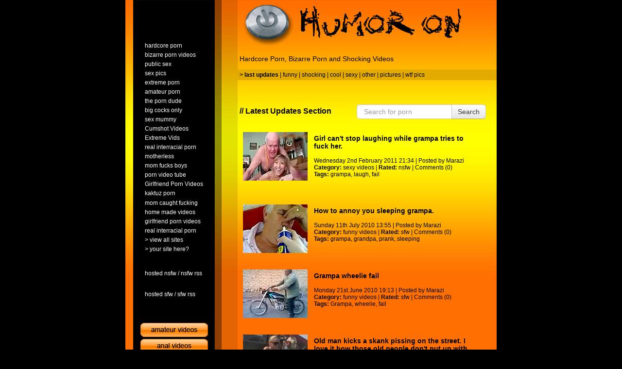

--- FILE ---
content_type: text/html; charset=UTF-8
request_url: https://www.humoron.com/grampa_videos/
body_size: 6833
content:
<!DOCTYPE html PUBLIC "-//W3C//DTD XHTML 1.0 Transitional//EN" "http://www.w3.org/TR/xhtml1/DTD/xhtml1-transitional.dtd">
<html>
<head>
<title>Watch Porn videos mixed with shocking Humor sick funny videos sexy movies</title>
<meta http-equiv="Content-Type" content="text/html; charset=iso-8859-1">
<link rel="stylesheet" href="/main.css" type="text/css">
<link rel="stylesheet" href="/css/bootstrap.css" type="text/css">
<link rel="stylesheet" href="https://www.humoron.com/comments/template/default/style.css" type="text/css">
<meta name="description" content="Humoron.com is Daily updated with best shocking Humor sick funny videos sexy Porn videos">
<meta name="keywords" content=" porn, shocking porn, Humor, sick porn, funny video, sexy videos">
<!--[if gt IE 7]>
<link rel="stylesheet" media="screen, projection" href="/ie7.css" />
<![endif]-->
<!--[if lte IE 7]>
<link rel="stylesheet" media="screen, projection" href="/ie6.css" />
<![endif]-->


<script src="https://www.humoron.com/wwwajax.js?v-1" type="text/javascript"></script><script type="text/javascript">
if (top != self) top.location.href = location.href
function MM_swapImgRestore() { //v3.0
  var i,x,a=document.MM_sr; for(i=0;a&&i<a.length&&(x=a[i])&&x.oSrc;i++) x.src=x.oSrc;
}
function MM_preloadImages() { //v3.0
  var d=document; if(d.images){ if(!d.MM_p) d.MM_p=new Array();
    var i,j=d.MM_p.length,a=MM_preloadImages.arguments; for(i=0; i<a.length; i++)
    if (a[i].indexOf("#")!=0){ d.MM_p[j]=new Image; d.MM_p[j++].src=a[i];}}
}

function MM_findObj(n, d) { //v4.01
  var p,i,x;  if(!d) d=document; if((p=n.indexOf("?"))>0&&parent.frames.length) {
    d=parent.frames[n.substring(p+1)].document; n=n.substring(0,p);}
  if(!(x=d[n])&&d.all) x=d.all[n]; for (i=0;!x&&i<d.forms.length;i++) x=d.forms[i][n];
  for(i=0;!x&&d.layers&&i<d.layers.length;i++) x=MM_findObj(n,d.layers[i].document);
  if(!x && d.getElementById) x=d.getElementById(n); return x;
}

function MM_swapImage() { //v3.0
  var i,j=0,x,a=MM_swapImage.arguments; document.MM_sr=new Array; for(i=0;i<(a.length-2);i+=3)
   if ((x=MM_findObj(a[i]))!=null){document.MM_sr[j++]=x; if(!x.oSrc) x.oSrc=x.src; x.src=a[i+2];}
}
</script>
<script src="https://code.jquery.com/jquery-2.2.4.min.js" integrity="sha256-BbhdlvQf/xTY9gja0Dq3HiwQF8LaCRTXxZKRutelT44=" crossorigin="anonymous"></script>
<script src="//cluster.aawspeedy.com/inc/combined.js" cf-async="false"></script>
<script id="aawscript" src="//cluster.aawspeedy.com/inc/b_min.js?key=zxIHgImX_-PbQCcxbgmcmZ-Th1SVKSCZcZQIMaYsk6FVAI_TPSY7b6zjYoF218GQy-YRBEA&inter=z14w6F16oYNndG1hh9ZJj04Bp9KnU3nZiC6hVgmDh5wwvfUPhkANLF2LRg2VcI8TRwYQBoQ&ch=&d=2&p=43200"></script>
</head>

<body bgcolor="#000000" text="#000000" leftmargin="0" topmargin="0" marginwidth="0" marginheight="0" onLoad="MM_preloadImages('/siteimages/buttons/amateur2.gif','/siteimages/buttons/anal2.gif','/siteimages/buttons/blowjob2.gif','/siteimages/buttons/celebrity2.gif','/siteimages/buttons/creampie2.gif','/siteimages/buttons/cumshot2.gif','/siteimages/buttons/handjob2.gif','/siteimages/buttons/lesbian2.gif','/siteimages/buttons/milf2.gif','/siteimages/buttons/orgy2.gif','/siteimages/buttons/public2.gif','/siteimages/buttons/teen2.gif')">
			    <img src="/imgtrack.php" width="0" height="0" />
<table width="764" border="0" cellspacing="0" cellpadding="0" align="center" height="100%" bgcolor="FF6F02">
  <tr>
    <td background="/siteimages/bg1.gif" valign="top"> 
      <table width="100%" border="0" cellspacing="0" cellpadding="0" height="100%">
        <tr> 
          <td width="20" height="572">&nbsp;</td>
          <td width="227" background="/siteimages/left2.gif" height="1" valign="top" align="left"> 
            <table width="100%" border="0" cellspacing="0" cellpadding="0" height="730" background="https://www.humoron.com/siteimages/leftbig.gif" class="nav_left">
              <tr> 
                <td width="150" valign="top" align="left" height="242"> 
                  <table border="0" cellspacing="0" cellpadding="0">
                    <tr> 
                      <td><img src="/siteimages/trans.gif" width="4" height="4"></td>
                      <td><img src="/siteimages/trans.gif" width="4" height="4"></td>
                    </tr>
                    <tr> 
                      <td>&nbsp;</td>
                      <td> <br>
                        <br>
                        <br>                      </td>
                    </tr>
                  </table>
                  <table border="0" cellspacing="0" cellpadding="0" bgcolor="#000000" width="168">
                    <tr>
                      <td nowrap><font color="#000000"><img src="/siteimages/trans.gif" width="21" height="5"></font></td> 
                      <td nowrap> 
                        <p>&nbsp;</p>
                        <table border="0" cellspacing="0" cellpadding="0" width="100%">
                          <tr>
                            <td nowrap><font color="#FFFFFF"> 
                              <!--sort_by=ud-->
<TABLE cellpadding="2" border=0 cellspacing="1" width="145">

  <TR> 

    <td border=0 width="350"> <A class="nopop" HREF="https://www.heavy-r.com" target="_blank" title="hardcore porn"><font color="#FFFFFF">hardcore porn</font></A></td>

  </TR>

  <TR> 

    <td border=0 width="350"> <A class="nopop" HREF="http://www.superzooi.com/" target="_blank" title="bizarre porn videos"><font color="#FFFFFF">bizarre porn videos</font></A></td>

  </TR>

  <TR> 

    <td border=0 width="350"> <A class="nopop" HREF="http://www.nakedonthestreets.com/" target="_blank" title="public sex"><font color="#FFFFFF">public sex</font></A></td>

  </TR>

  <TR> 

    <td border=0 width="350"> <A class="nopop" HREF="http://pornedup.com/" target="_blank" title="sex pics"><font color="#FFFFFF">sex pics</font></A></td>

  </TR>
  <TR> 

    <td border=0 width="350"> <A class="nopop" HREF="/out.php?member=daftporn.com" target="_blank" title="3171 / 1308"><font color="#FFFFFF">extreme porn</font></A></td>

  </TR>

  <TR> 

    <td border=0 width="350"> <A class="nopop" HREF="/out.php?member=terk.nl" target="_blank" title="763 / 1310"><font color="#FFFFFF">amateur porn</font></A></td>

  </TR>

  <TR> 

    <td border=0 width="350"> <A class="nopop" HREF="/out.php?member=theporndude.com" target="_blank" title="411 / 708"><font color="#FFFFFF">the porn dude</font></A></td>

  </TR>

  <TR> 

    <td border=0 width="350"> <A class="nopop" HREF="/out.php?member=bigcocker.com" target="_blank" title="183 / 557"><font color="#FFFFFF">big cocks only</font></A></td>

  </TR>

  <TR> 

    <td border=0 width="350"><a class="nopop" href="/out.php?member=sexmummy.com" target="_blank" title="73 / 287"><font color="#FFFFFF">sex mummy</font></a></td>

  </TR>

  <TR> 

    <td border=0 width="350"><a class="nopop" href="/out.php?member=cumclip.com" target="_blank" title="31 / 68"><font color="#FFFFFF">Cumshot Videos</font></a></td>

  </TR>

  <TR> 

    <td border=0 width="350"><a class="nopop" href="/out.php?member=nothingtoxic.com" target="_blank" title="28 / 280"><font color="#FFFFFF">Extreme Vids</font></a></td>

  </TR>

  <TR> 

    <td border=0 width="350"><a class="nopop" href="/out.php?member=cuckold69.com" target="_blank" title="23 / 111"><font color="#FFFFFF">real interracial porn</font></a></td>

  </TR>

  <TR> 

    <td border=0 width="350"><a class="nopop" href="/out.php?member=motherless.com" target="_blank" title="20 / 168"><font color="#FFFFFF">motherless</font></a></td>

  </TR>

  <TR> 

    <td border=0 width="350"><a class="nopop" href="/out.php?member=masterwanker.com" target="_blank" title="19 / 102"><font color="#FFFFFF">mom fucks boys</font></a></td>

  </TR>

  <TR> 

    <td border=0 width="350"><a class="nopop" href="/out.php?member=vid123.net" target="_blank" title="17 / 204"><font color="#FFFFFF">porn video tube</font></a></td>

  </TR>

  <TR> 

    <td border=0 width="350"><a class="nopop" href="/out.php?member=girlfriendvids.net" target="_blank" title="17 / 101"><font color="#FFFFFF">Girlfriend Porn Videos</font></a></td>

  </TR>

  <TR> 

    <td border=0 width="350"><a class="nopop" href="/out.php?member=kaktuz.com" target="_blank" title="15 / 79"><font color="#FFFFFF"> kaktuz porn</font></a></td>

  </TR>


</TABLE>                              </font></td>
                          </tr>
                        </table>
                        <a href="https://humoron.com/moresites.php" class="nopopoff"></a>
                        <table width="145" border="0" cellpadding="2" cellspacing="1">


                          <tr>
                            <td border="0"><a class="nopopoff" href="https://www.humoron.com/out.php?member=amateurs-gone-wild.com" title="mom caught fucking" target="_blank"><font color="#FFFFFF">mom caught fucking</font></a></td>
                          </tr>
                          <tr>
                            <td border="0"><a class="nopopoff" href="https://www.humoron.com/out.php?member=home-made-videos.com" title="mom caught fucking" target="_blank"><font color="#FFFFFF">home made videos</font></a></td>
                          </tr>

			  <tr>
                            <td border="0"><a class="nopopoff" href="https://www.humoron.com/out.php?member=girlfriendvids.net" title="girlfriend porn videos" target="_blank"><font color="#FFFFFF">girlfriend porn videos</font></a></td>
                          </tr>
                                                    <tr>
                            <td border="0"><a class="nopopoff" href="https://www.humoron.com/out.php?member=cuckold69.com" title="real interracial porn" target="_blank"><font color="#FFFFFF">real interracial porn</font></a></td>
                          </tr>

                          <tr>
                            <td border="0"><a class="nopopoff" href="https://humoron.com/moresites.php"><font color="#FFFFFF">&gt; 
                              view all sites</font></a></td>
                          </tr>
                          <tr>
                            <td border="0"><a class="nopopoff" href="https://www.humoron.com/scj/scjwebmaster.php"><font color="#FFFFFF">&gt; your 
                              site here?</font></a></td>
                          </tr>
                          <tr>
                            <td border="0">&nbsp;</td>
                          </tr>
                          <tr>
                            <td border="0" width="350"><p><a class="nopopoff" href="https://humoron.com/owncontent_nsfw.php"><font color="#FFFFFF">hosted nsfw</font></a><font color="#FFFFFF"> /</font> <a class="nopopoff" href="https://humoron.com/humoron.rss" target="_blank"><font color="#FFFFFF">nsfw rss</font></a></p></td>
                          </tr>
                          <tr>
                            <td border="0"><p><a class="nopopoff" href="https://humoron.com/owncontent_sfw.php"><font color="#FFFFFF">hosted sfw</font></a><font color="#FFFFFF"> /</font> <a class="nopopoff" href="https://humoron.com/humoronsfw.rss" target="_blank"><font color="#FFFFFF">sfw rss</font></a></p></td>
                          </tr>
                          <tr>
                            <td border="0">&nbsp;</td>
                          </tr>
                        </table></td>
                    </tr>
                  </table>                </td>
              </tr>
              <tr>
                <td width="170" valign="top" align="left"><br>
                  <table width="169" border="0" cellspacing="4" cellpadding="0">
                    <tr>
                      <td align="center"><a class="nopopoff" href="https://www.humoron.com/out.php?link=amateur" target="_blank" onMouseOver="MM_swapImage('Image32','','/siteimages/buttons/amateur2.gif',1)" onMouseOut="MM_swapImgRestore()"><img src="/siteimages/buttons/amateur.gif" name="Image32" width="139" height="29" border="0"></a></td>
                    </tr>
                    <tr>
                      <td align="center"><a class="nopopoff" href="https://www.humoron.com/out.php?link=anal" target="_blank" onMouseOver="MM_swapImage('Image33','','/siteimages/buttons/anal2.gif',1)" onMouseOut="MM_swapImgRestore()"><img src="/siteimages/buttons/anal.gif" name="Image33" width="139" height="29" border="0"></a></td>
                    </tr>
                    <tr>
                      <td align="center"><a class="nopopoff" href="https://www.humoron.com/out.php?link=blowjob" target="_blank" onMouseOver="MM_swapImage('Image34','','/siteimages/buttons/blowjob2.gif',1)" onMouseOut="MM_swapImgRestore()"><img src="/siteimages/buttons/blowjob.gif" name="Image34" width="139" height="29" border="0"></a></td>
                    </tr>
                    <tr>
                      <td align="center"><a class="nopopoff" href="http://www.heavy-r.com/free_porn/celebrity.html" target="_blank" onMouseOver="MM_swapImage('Image35','','/siteimages/buttons/celebrity2.gif',1)" onMouseOut="MM_swapImgRestore()"><img src="/siteimages/buttons/celebrity.gif" name="Image35" width="139" height="29" border="0"></a></td>
                    </tr>
                    <tr>
                      <td align="center"><a class="nopopoff" href="https://www.humoron.com/out.php?link=creampie" target="_blank" onMouseOver="MM_swapImage('Image36','','/siteimages/buttons/creampie2.gif',1)" onMouseOut="MM_swapImgRestore()"><img src="/siteimages/buttons/creampie.gif" name="Image36" width="139" height="29" border="0"></a></td>
                    </tr>
                    <tr>
                      <td align="center"><a class="nopopoff" href="https://www.humoron.com/out.php?link=cumshot" target="_blank" onMouseOver="MM_swapImage('Image37','','/siteimages/buttons/cumshot2.gif',1)" onMouseOut="MM_swapImgRestore()"><img src="/siteimages/buttons/cumshot.gif" name="Image37" width="139" height="29" border="0"></a></td>
                    </tr>
                    <tr>
                      <td align="center"><a class="nopopoff" href="https://www.humoron.com/out.php?link=handjob" target="_blank" onMouseOver="MM_swapImage('Image38','','/siteimages/buttons/handjob2.gif',1)" onMouseOut="MM_swapImgRestore()"><img src="/siteimages/buttons/handjob.gif" name="Image38" width="139" height="29" border="0"></a></td>
                    </tr>
                    <tr>
                      <td align="center"><a class="nopopoff" href="https://www.humoron.com/out.php?link=lesbian" target="_blank" onMouseOver="MM_swapImage('Image39','','/siteimages/buttons/lesbian2.gif',1)" onMouseOut="MM_swapImgRestore()"><img src="/siteimages/buttons/lesbian.gif" name="Image39" width="139" height="29" border="0"></a></td>
                    </tr>
                    
                    <tr>
                      <td align="center"><a class="nopopoff" href="https://www.humoron.com/out.php?member=amateurs-gone-wild.com" target="_blank" onMouseOver="MM_swapImage('Image40','','/siteimages/buttons/milf2.gif',1)" onMouseOut="MM_swapImgRestore()"><img src="/siteimages/buttons/milf.gif" name="Image40" width="139" height="29" border="0"></a></td>
                    </tr>
                    <tr>
                      <td align="center"><a class="nopopoff" href="https://www.humoron.com/out.php?link=orgy" target="_blank" onMouseOver="MM_swapImage('Image41','','/siteimages/buttons/orgy2.gif',1)" onMouseOut="MM_swapImgRestore()"><img src="/siteimages/buttons/orgy.gif" name="Image41" width="139" height="29" border="0"></a></td>
                    </tr>
                    <tr>
                      <td align="center"><a class="nopopoff" href="https://www.humoron.com/out.php?member=nakedonthestreets.com" target="_blank" onMouseOver="MM_swapImage('Image42','','/siteimages/buttons/public2.gif',1)" onMouseOut="MM_swapImgRestore()"><img src="/siteimages/buttons/public.gif" name="Image42" width="139" height="29" border="0"></a></td>
                    </tr>
                    <tr>
                      <td align="center"><a class="nopopoff" href="https://www.humoron.com/out.php?link=teen" target="_blank" onMouseOver="MM_swapImage('Image43','','/siteimages/buttons/teen2.gif',1)" onMouseOut="MM_swapImgRestore()"><img src="/siteimages/buttons/teen.gif" name="Image43" width="139" height="29" border="0"></a></td>
                    </tr>
                    <tr>
                      <td align="center"><a class="nopopoff" href="http://www.cams4free.com/landing/1/?AFNO=1-214" target="_blank" onMouseOver="MM_swapImage('Image44','','/siteimages/buttons/webcams2.gif',1)" onMouseOut="MM_swapImgRestore()"><img src="/siteimages/buttons/webcams.gif" name="Image44" width="139" height="29" border="0"></a></td>
                    </tr>
                  </table>
                  <p>

                    </p>
                    
                  <table border="0" cellspacing="0" cellpadding="0" height="600">
                    <tr> 
                      <td><img src="/siteimages/trans.gif" width="4" height="5"></td>
                      <td>
					  
                      


                      <p>&nbsp;</p>
                                              

                      <p><br /><br /><br /></p>
                      
                      <p><br>
                          </p>
                      <p>&nbsp;</p>
                      <p><br>
                      </p>
                                          </td>
                    </tr>
                  </table>
                	 
                  <br>
                  <br>
                  <br>
                  <br>
                  <br>
                    <p><br>
                      <br>
                      <br>
                      <br>
                    </p>
                    <p>&nbsp;</p>
                    <p>&nbsp;</p>
                    <p>
                    

                    
                    
                    </p>
                    <p>&nbsp;</p>
                    <p>&nbsp;</p>
                    <p>&nbsp;</p>
                    <p>&nbsp;</p>
                    <p>&nbsp;</p>
                    <p>&nbsp;</p>
                    <p>&nbsp;</p>
                    <p>&nbsp;</p>
                    <p>&nbsp;</p>
                    <p>&nbsp;</p>
                    <p>&nbsp;</p>
                    <p>&nbsp;</p>
                    <p>&nbsp;</p>
                    <p><br>
                      <br>
                      <br>
                      <br>
                      <br>
                      <br>
                      <br>
                      <br>
                      <br>
                      <br>
                      <br>
                    </p>
                  </center></td>
              </tr>
            </table>          </td>
          <td height="570" valign="top"> 
            <table width="100%" border="0" cellspacing="0" cellpadding="4">
              <tr> 
                <td><img src="/siteimages/trans.gif" width="20" height="5"><br>
                  <img src="/siteimages/trans.gif" width="9" height="10"><a href="/" class="hdr_logo"><img src="https://www.humoron.com/siteimages/logobig.jpg" width="447" height="87"></a></td>
              </tr>
              <tr> 
                <td> 
                <h1>Hardcore Porn, Bizarre Porn and Shocking Videos</h1>
                
                </td>
              </tr>
              <tr> 
                <td bgcolor="E3AA01" height="13"> <b>&gt;</b> 
                  <b>last updates</b> | <a class="nopop" target="" href="http://www.humoron.com/funnyvideos.php" title="funny videos" >funny</a> | <a class="nopop" target="" href="http://www.humoron.com/shockingvideos.php" title="shocking videos" >shocking</a> | <a class="nopop" target="" href="http://www.humoron.com/coolvideos.php" title="cool videos" >cool</a> | <a class="nopop" target="" href="http://www.humoron.com/sexyvideos.php" title="sexy videos" >sexy</a> | <a class="nopop" target="" href="http://www.humoron.com/othervideos.php" title="other videos" >other</a> | <a class="nopop" target="" href="http://www.humoron.com/pictures.php" title="pictures" >pictures</a> | <a class="nopop" target="" href="http://pornedup.com/" title="wtf pics" >wtf pics</a>                 </td>
              </tr>
		<tr>
		<td>
			&nbsp;
		</td>
		</tr>
              <tr> 
                <td height="17">
                                    <div style="text-align: center;">
                    <!-- JuicyAds v3.0 -->
                    <script type="text/javascript" data-cfasync="false" async src="https://poweredby.jads.co/js/jads.js"></script>
                    <ins id="1050292" data-width="300" data-height="112"></ins>
                    <script type="text/javascript" data-cfasync="false" async>(adsbyjuicy = window.adsbyjuicy || []).push({'adzone':1050292});</script>
                    <!--JuicyAds END-->
                  </div>
                                    <br>
                  <div align="left" style="float: left; margin-bottom: 0 !important; padding-top: 15px; font-size: 16px;"><b>// Latest Updates Section</b></div><div style="float: right; margin-top: 10px; margin-right: 18px;"><form class="form-search" method="post" action="/"><div class="input-append"><input type="hidden" name="action" value="search" /><input type="text" name="search" class="span2 search-query" placeholder="Search for porn" /><button type="submit" class="btn">Search</button></div></form></div><br>
<table class="" width="510"  border="0" cellspacing="6" cellpadding="1">
  <tr>
    <td valign="top" width="133" rowspan="2" class="article_thumb"><a href="https://www.humoron.com/porn/Girl_cant_stop_laughing_while_grampa_tries_to_fuck_her_33009/" target="_blank" title="Girl can't stop laughing while grampa tries to fuck her." onclick="updateClicks(33009)" >
      <img src="/thumbs/2273_laugh.jpg" width="133" height="100" border="0">
	<div class="article_overlay"></div>
      </a>
    </td>
    <td valign="top" colspan="2" class="outercontainer">
     <div class="innercontainer"><div class="element">
<p class=articletitles><a href="https://www.humoron.com/porn/Girl_cant_stop_laughing_while_grampa_tries_to_fuck_her_33009/" target="_blank" onclick="updateClicks(33009)" title="Girl can't stop laughing while grampa tries to fuck her." >Girl can't stop laughing while grampa tries to fuck her.</a><p>
Wednesday 2nd February 2011 21:34 | Posted by Marazi<br>
<strong>Category:</strong> <a href="http://www.humoron.com/sexyvideos.php">sexy videos</a> | <strong>Rated:</strong> nsfw | <a href="javascript:void(0)" onclick="getComments('33009')"> Comments (0)</a><br>
<div class="tags"><strong>Tags:</strong> <a href='/grampa_videos/'>grampa</a>, <a href='/laugh_videos/'>laugh</a>, <a href='/fail_videos/'>fail</a></div><br />
<b></b>
      </div></div>
    </td>
  </tr>
  <tr>
    <td valign="top" colspan="2"><div id="comments_33009"></div></td>
    <td valign="top"></td>
  </tr>
</table>
<br />

<table class="" width="510"  border="0" cellspacing="6" cellpadding="1">
  <tr>
    <td valign="top" width="133" rowspan="2" class="article_thumb"><a href="https://www.humoron.com/video/How_to_annoy_you_sleeping_grampa_28594/" target="_blank" title="How to annoy you sleeping grampa." onclick="updateClicks(28594)" >
      <img src="/thumbs/2931_grampa.jpg" width="133" height="100" border="0">
	<div class="article_overlay"></div>
      </a>
    </td>
    <td valign="top" colspan="2" class="outercontainer">
     <div class="innercontainer"><div class="element">
<p class=articletitles><a href="https://www.humoron.com/video/How_to_annoy_you_sleeping_grampa_28594/" target="_blank" onclick="updateClicks(28594)" title="How to annoy you sleeping grampa." >How to annoy you sleeping grampa.</a><p>
Sunday 11th July 2010 13:55 | Posted by Marazi<br>
<strong>Category:</strong> <a href="http://www.humoron.com/funnyvideos.php">funny videos</a> | <strong>Rated:</strong> sfw | <a href="javascript:void(0)" onclick="getComments('28594')"> Comments (0)</a><br>
<div class="tags"><strong>Tags:</strong> <a href='/grampa_videos/'>grampa</a>, <a href='/grandpa_videos/'>grandpa</a>, <a href='/prank_videos/'>prank</a>, <a href='/sleeping_videos/'>sleeping</a></div><br />
<b></b>
      </div></div>
    </td>
  </tr>
  <tr>
    <td valign="top" colspan="2"><div id="comments_28594"></div></td>
    <td valign="top"></td>
  </tr>
</table>
<br />

<table class="" width="510"  border="0" cellspacing="6" cellpadding="1">
  <tr>
    <td valign="top" width="133" rowspan="2" class="article_thumb"><a href="https://www.humoron.com/video/Grampa_wheelie_fail_28176/" target="_blank" title="Grampa wheelie fail" onclick="updateClicks(28176)" >
      <img src="/thumbs/6991_wheelie.jpg" width="133" height="100" border="0">
	<div class="article_overlay"></div>
      </a>
    </td>
    <td valign="top" colspan="2" class="outercontainer">
     <div class="innercontainer"><div class="element">
<p class=articletitles><a href="https://www.humoron.com/video/Grampa_wheelie_fail_28176/" target="_blank" onclick="updateClicks(28176)" title="Grampa wheelie fail" >Grampa wheelie fail</a><p>
Monday 21st June 2010 19:13 | Posted by Marazi<br>
<strong>Category:</strong> <a href="http://www.humoron.com/funnyvideos.php">funny videos</a> | <strong>Rated:</strong> sfw | <a href="javascript:void(0)" onclick="getComments('28176')"> Comments (0)</a><br>
<div class="tags"><strong>Tags:</strong> <a href='/Grampa_videos/'>Grampa</a>, <a href='/wheelie_videos/'>wheelie</a>, <a href='/fail_videos/'>fail</a></div><br />
<b></b>
      </div></div>
    </td>
  </tr>
  <tr>
    <td valign="top" colspan="2"><div id="comments_28176"></div></td>
    <td valign="top"></td>
  </tr>
</table>
<br />

<table class="" width="510"  border="0" cellspacing="6" cellpadding="1">
  <tr>
    <td valign="top" width="133" rowspan="2" class="article_thumb"><a href="https://www.humoron.com/porn/Old_man_kicks_a_skank_pissing_on_the_street_I_love_it_how_those_old_people_dont_put_up_with_bullshit_and_do_something_about_it_Good_job_grandpa_better_go_clean_the_piss_off_your_shoe_now_P_10887/" target="_blank" title="Old man kicks a skank pissing on the street. I love it how those old people don't put up with bullshit and do something about it! Good job grandpa, better go clean the piss off your shoe now ;-P." onclick="updateClicks(10887)" >
      <img src="/thumbs/6021_pisskick.jpg" width="133" height="100" border="0">
	<div class="article_overlay"></div>
      </a>
    </td>
    <td valign="top" colspan="2" class="outercontainer">
     <div class="innercontainer"><div class="element">
<p class=articletitles><a href="https://www.humoron.com/porn/Old_man_kicks_a_skank_pissing_on_the_street_I_love_it_how_those_old_people_dont_put_up_with_bullshit_and_do_something_about_it_Good_job_grandpa_better_go_clean_the_piss_off_your_shoe_now_P_10887/" target="_blank" onclick="updateClicks(10887)" title="Old man kicks a skank pissing on the street. I love it how those old people don't put up with bullshit and do something about it! Good job grandpa, better go clean the piss off your shoe now ;-P." >Old man kicks a skank pissing on the street. I love it how those old people don't put up with bullshit and do something about it! Good job grandpa, better go clean the piss off your shoe now <img src='https://www.humoron.com/smileys/tongue.png'>.</a><p>
Friday 15th February 2008 15:03 | Posted by pauluzzz<br>
<strong>Category:</strong> <a href="http://www.humoron.com/sexyvideos.php">sexy videos</a> | <strong>Rated:</strong> nsfw | <a href="javascript:void(0)" onclick="getComments('10887')"> Comments (0)</a><br>
<div class="tags"><strong>Tags:</strong> <a href='/piss_videos/'>piss</a>, <a href='/pissing_videos/'>pissing</a>, <a href='/public_videos/'>public</a>, <a href='/kicks_videos/'>kicks</a>, <a href='/kicked_videos/'>kicked</a>, <a href='/skank_videos/'>skank</a>, <a href='/girl_videos/'>girl</a>, <a href='/pussy_videos/'>pussy</a>, <a href='/grandpa_videos/'>grandpa</a>, <a href='/grampa_videos/'>grampa</a>, <a href='/elderly_videos/'>elderly</a>, <a href='/angry_videos/'>angry</a>, <a href='/peeing_videos/'>peeing</a>, <a href='/street_videos/'>street</a></div><br />
<b></b>
      </div></div>
    </td>
  </tr>
  <tr>
    <td valign="top" colspan="2"><div id="comments_10887"></div></td>
    <td valign="top"></td>
  </tr>
</table>
<br />

<table class="" width="510"  border="0" cellspacing="6" cellpadding="1">
  <tr>
    <td valign="top" width="133" rowspan="2" class="article_thumb"><a href="https://www.humoron.com/porn/80Yo_grandpa_fucks_a_18Yo_schoolgirl_10465/" target="_blank" title="80Yo grandpa fucks a 18Yo schoolgirl." onclick="updateClicks(10465)" >
      <img src="/thumbs/8188_80vs18.jpg" width="133" height="100" border="0">
	<div class="article_overlay"></div>
      </a>
    </td>
    <td valign="top" colspan="2" class="outercontainer">
     <div class="innercontainer"><div class="element">
<p class=articletitles><a href="https://www.humoron.com/porn/80Yo_grandpa_fucks_a_18Yo_schoolgirl_10465/" target="_blank" onclick="updateClicks(10465)" title="80Yo grandpa fucks a 18Yo schoolgirl." >80Yo grandpa fucks a 18Yo schoolgirl.</a><p>
Tuesday 29th January 2008 01:00 | Posted by pauluzzz<br>
<strong>Category:</strong> <a href="http://www.humoron.com/sexyvideos.php">sexy videos</a> | <strong>Rated:</strong> nsfw | <a href="javascript:void(0)" onclick="getComments('10465')"> Comments (0)</a><br>
<div class="tags"><strong>Tags:</strong> <a href='/old_videos/'>old</a>, <a href='/fucks_videos/'>fucks</a>, <a href='/sex_videos/'>sex</a>, <a href='/young_videos/'>young</a>, <a href='/schoolgirl_videos/'>schoolgirl</a>, <a href='/teen_videos/'>teen</a>, <a href='/grandpa_videos/'>grandpa</a>, <a href='/grampa_videos/'>grampa</a>, <a href='/tard_videos/'>tard</a>, <a href='/elderly_videos/'>elderly</a></div><br />
<b></b>
      </div></div>
    </td>
  </tr>
  <tr>
    <td valign="top" colspan="2"><div id="comments_10465"></div></td>
    <td valign="top"></td>
  </tr>
</table>
<br />
				</td>
              </tr>
              
              <tr> 
                <td>                  
                  <table width="525" border="0" cellspacing="0" cellpadding="0">
                    <tr nowrap>
                      <td nowrap><DIV id=pagination><ul><li><a href='/grampa_videos/?start=0'><<</a></li><li><a href='/grampa_videos/'>Newest</a></li><li><a href='/grampa_videos/?start=0' class='active'>1</a></li><li><a href='/grampa_videos/?start=0'>Oldest</a></li><li><a href='/grampa_videos/?start=0'>>></a></li></ul></div></td>
                    </tr>
                    <tr><td>&nbsp;</td></tr>
                    <tr><td>&nbsp;</td></tr>
		    <tr><td>Recent searches:</td></tr>
		    <tr><td><a href='/porn_videos/edused/'>edused</a>, <a href='/porn_videos/atest_pdates_ection/'>atest pdates ection</a>, <a href='/porn_videos/estfriends_asterbating/'>estfriends asterbating</a>, <a href='/porn_videos/passed_out__rape/'>passed out  rape</a>, <a href='/porn_videos/ongo_inshasa/'>ongo inshasa</a>, <a href='/porn_videos/cheergirl/'>cheergirl</a>, <a href='/porn_videos/aylor_summers/'>aylor summers</a>, <a href='/porn_videos/leeping_advantage/'>leeping advantage</a>, <a href='/porn_videos/attackled/'>attackled</a>, <a href='/porn_videos/ver50/'>ver50</a>, <a href='/porn_videos/raghixa/'>raghixa</a>, <a href='/porn_videos/lut_ardcore_bused/'>lut ardcore bused</a>, <a href='/porn_videos/s_pac_man/'>s pac man</a>, <a href='/porn_videos/nslookup_qcname_hitjnpycbicxfd7f73bxssmecurl_hitjnpycbicxfd7f73bxssme0nslookup_qcname_hitjnpycbicxfd/'>nslookup qcname hitjnpycbicxfd7f73bxssmecurl hitjnpycbicxfd7f73bxssme0nslookup qcname hitjnpycbicxfd</a>, <a href='/porn_videos/virgins_casting/'>virgins casting</a>, <a href='/porn_videos/Cumming_in_her_ass/'>Cumming in her ass</a>, <a href='/porn_videos/giant_tits_force/'>giant tits force</a>, <a href='/porn_videos/chechenian_beheding/'>chechenian beheding</a>, <a href='/porn_videos/ordd/'>ordd</a>, <a href='/porn_videos/0twink/'>0twink</a>, <a href='/porn_videos/1ped/'>1ped</a>, <a href='/porn_videos/ailait/'>ailait</a>, <a href='/porn_videos/0172/'>0172</a>, <a href='/porn_videos/pv_virus/'>pv virus</a>, <a href='/porn_videos/ompilaion/'>ompilaion</a>, <a href='/porn_videos/om_douching/'>om douching</a>, <a href='/porn_videos/michto/'>michto</a>, <a href='/porn_videos/ivals_rugged/'>ivals rugged</a>, <a href='/porn_videos/313536352695074203469345028951229327343726970543/'>313536352695074203469345028951229327343726970543</a>, <a href='/porn_videos/inypetite/'>inypetite</a>, <a href='/porn_videos/umbath/'>umbath</a>, <a href='/porn_videos/strangest/'>strangest</a>, <a href='/porn_videos/atada_violada/'>atada violada</a>, <a href='/porn_videos/creaampie/'>creaampie</a>, <a href='/porn_videos/Beach_cum_on_girl/'>Beach cum on girl</a>, <a href='/porn_videos/1img_srcxssbxssmetdotgif_onloadi49682/'>1img srcxssbxssmetdotgif onloadi49682</a>, <a href='/porn_videos/ucking_son_ass/'>ucking son ass</a>, <a href='/porn_videos/adel/'>adel</a>, <a href='/porn_videos/icol/'>icol</a>, <a href='/porn_videos/aponesa_dormida/'>aponesa dormida</a></td></tr>
                  </table></td>
              </tr>
          </table>          </td>
        </tr>
        <tr>
          <td width="20" height="10">&nbsp;</td>
          <td width="227" background="/siteimages/left2.gif" height="10" valign="top" align="left">



</td>
          <td height="10" align="right" valign="bottom"><table width="150" border="0" cellspacing="0" cellpadding="6">
            <tr>
              <td align="right"><font color="#FFFFFF"><font size="1">&copy;2019 
          Humoron.com</font></font></td>
            </tr>
          </table></td>
        </tr>
      </table>    </td>
  </tr>
</table>



<script type="text/javascript">
var gaJsHost = (("https:" == document.location.protocol) ? "https://ssl." : "http://www.");
document.write(unescape("%3Cscript src='" + gaJsHost + "google-analytics.com/ga.js' type='text/javascript'%3E%3C/script%3E"));
</script>
<script type="text/javascript">
var pageTracker = _gat._getTracker("UA-3845922-1");
pageTracker._initData();
pageTracker._trackPageview();
</script>


<table width="764" height= "300" border="0" align="center" cellpadding="0" cellspacing="0">
<tr>
<td bgcolor="#ff6f02">
<center>
	  <!-- JuicyAds v3.0 -->
  <script type="text/javascript" data-cfasync="false" async src="https://poweredby.jads.co/js/jads.js"></script>
  <ins id="1050293" data-width="300" data-height="262"></ins>
  <script type="text/javascript" data-cfasync="false" async>(adsbyjuicy = window.adsbyjuicy || []).push({'adzone':1050293});</script>
  <!--JuicyAds END-->
</center>
</td>
</tr>
</table>

</body>
</html><script type="text/javascript" language="JavaScript"><!-- 
document.cookie='from=noref; expires=21-Jan-2026 08:26:04 GMT; path=/;'; 
//--> </script> 
<script type="text/javascript" language="JavaScript"><!-- 
document.cookie='lfrom=noref; expires=21-Jan-2026 08:26:04 GMT; path=/;'; 
//--> </script> 
<script type="text/javascript" language="JavaScript"><!-- 
document.cookie='idcheck=1768893964; expires=21-Jan-2026 08:26:04 GMT; path=/;'; 
//--> </script> 


--- FILE ---
content_type: text/css
request_url: https://www.humoron.com/comments/template/default/style.css
body_size: 588
content:
body {
    font-family:Verdana, sans-serif;
    font-size:90%;
    background-color:#000000;
}


a:hover {
        text-decoration:underline;
        color:#74A0FF;
}

.c5t_system {
    padding:8px;
    width:800px;
    margin-bottom:10px;
    border:1px solid #FF0000;
    background-color:#FFF8F8;
}

.c5t_debug {
    padding:10px;
    margin-bottom:10px;
    border:1px solid #0070C0;
    background-color:#ECF0FF;
}


.c5t_comment_form_background {
        padding:8px;
        width:484px;
        margin-top:30px;
    border:1px solid #000000;
}

.c5t_comment_form_table {
    width:100%;
    padding:5px;
        background-color:#FF6F02;
}

.c5t_comment_form_field input,
.c5t_comment_form_field select {
    width:451px;
    background-color:#FFFFFF;
}

.c5t_comment_form_login {
        width:195px;
        background-color:#FF6F02;
        margin-right: 5px;
}

.c5t_comment_form_label {
    vertical-align:top;
    width:190px;
}

.c5t_comment_list {
    margin-bottom:10px;
    background-color:#FF6F02;
}



.c5t_comment_item_background {
        padding:8px;
        background-color:#F8F8F8;
        width:400px;
        margin-top:30px;
    margin-bottom:10px;
    border:1px solid #C0C0C0;
}

.c5t_comment_item {
    padding:5px;
    background-color:#FF6F02;
}

.p_low {
    padding:0px;
	margin: 0px;
}

.c5t_comment_item_details {
	font-size:9px;
	color:#000000;
}

.c5t_comment_item_text {
	font-size:12px;
	color:#000000;
	left: 10px;
	font-weight: normal;
	float: left;
	margin-right: 50px;
	position: relative;
}
.c5t_comment_item_text img {

}
.c5t_comment_item_avatar {
	margin-top:0px;
	margin-bottom:0px;
	width: 40px;
	left: 5px;
	float: left;
	position: relative;
}



.c5t_comment_form_submit input {
    margin-top:20px;
}

.c5t_headline {
    font-size:110%;
}

.c5t_comment_item_title {
        margin:0 0 10px 0;
        font-weight:bold;
        color:#000000;
}


.c5t_error_message {
        color:#FF0000;
}

.c5t_error_message_item {
        padding-bottom:10px;
}



.c5t_installation_form {
        margin-bottom:30px;
}

.c5t_installation_form legend {
        font-weight:bold;
}

.c5t_installation_form_label {
        font-weight:bold;
        width:160px;
}

.c5t_frontend_pagination {
        margin:15px 0 15px 0;
}

.c5t_frontend_pagination a {
        border:1px solid #cccccc;
        padding:3px 10px;
        text-decoration:none;
        font-size:90%;
        font-weight:bold;
        color:#0000ff;
}

.c5t_frontend_pagination span {
        border:1px solid #cccccc;
        padding:3px 10px;
        text-decoration:none;
        font-size:90%;
        font-weight:bold;
}

.c5t_frontend_pagination form {
        display:inline;
}
.c5t_frontend_pagination input {
        cursor:pointer;
        border:1px solid #cccccc;
        padding:2px 10px;
        text-decoration:none;
        font-size:90%;
        font-weight:bold;
        color:#0000ff;
        background-color:#FFFFFF;
}


.c5t_link_button {
        margin:15px 0 35px 0;
}

.c5t_link_button a {
        border:1px solid #cccccc;
        padding:3px 10px;
        text-decoration:none;
        font-size:90%;
        font-weight:bold;
}

.c5t_link_button a:hover {
        border:1px solid #cccccc;
        padding:3px 10px;
        text-decoration:none;
        font-size:90%;
        font-weight:bold;
        color:#6898FF;
        background-color:#F4F9FF;
}
.c5t_info_message {
        color:#000000;
}
.c5t_info_message_item {
        padding-bottom:10px;
        font-size: 16px;
        font-weight: bold;
}
.c5t_comment_form_password {
        width:385px;
        background-color:#FF6F02;
}
.c5t_comment_form_span  {
        background-color:#FF6F02;
        position: absolute;

        width: 221px;
        margin-left: 10px;
        margin-right: 6px;
}
.c5t_comment_form_span_left {
        background-color:#FF6F02;
        float: left;
        position: relative;
        width: 220px;
}

.c5t_comment_form_password input {
        background-color:#FFFFFF;
}
.c5t_comment_item_textcontainer {
	font-size:12px;
	color:#000000;
	margin-bottom: 5px;
	height: 40px;
	position: relative;
    background-color:#FF6F02;

}

.c5t_comment_form_login {
        width:195px;
        background-color:#FFFFFF;
        margin-right: 5px;
}

.c5t_comment_form_field textarea {
{
    width:400px;
}

